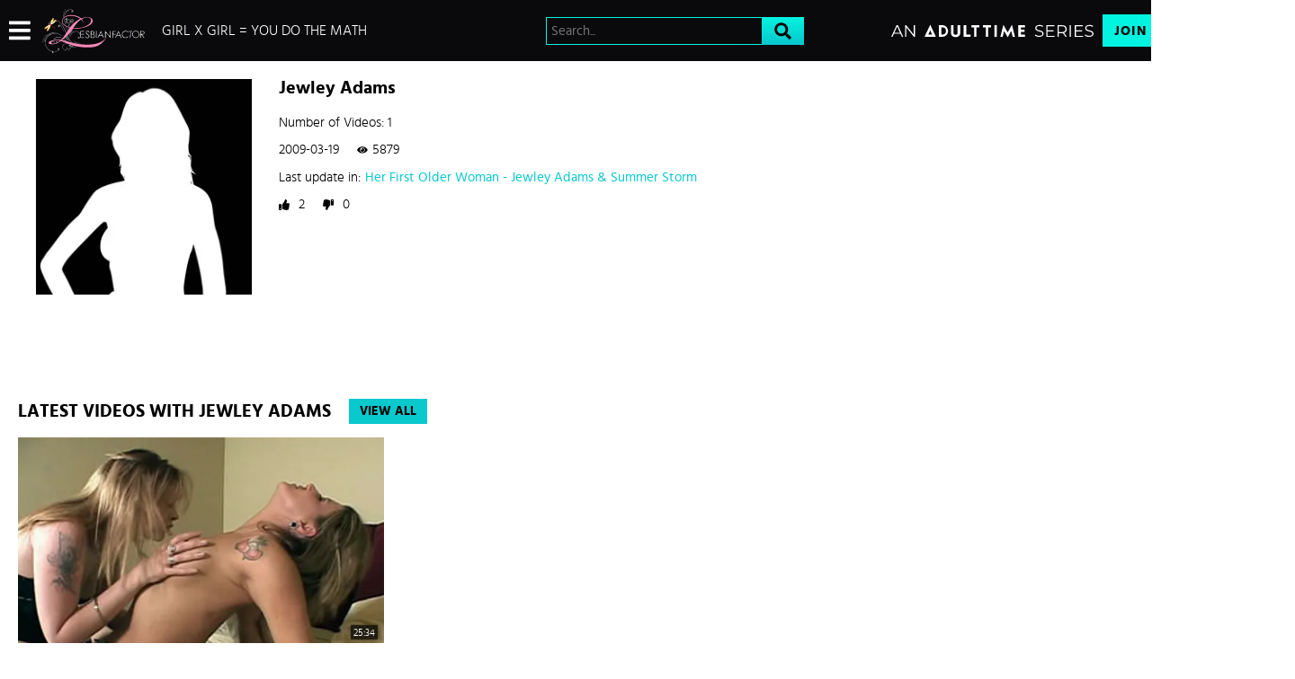

--- FILE ---
content_type: text/css
request_url: https://static01-cms-fame.gammacdn.com/c/minify/e9/4f4dbd6089f8a84e07ecc57c3d31cf.css
body_size: -10
content:
/*
 || https://static01-cms-fame.gammacdn.com/c/minify || www.lesbianfactor.com
|/c/Cms/BlockFetcher/default.css|||size : 0|mtime : May 31 2023 11:02:11.
|/c/Cms/SeoPrettyUrlMetas/default.css|||size : 0|mtime : May 31 2023 11:02:11.|prepend: /lesbianfactor
*/



